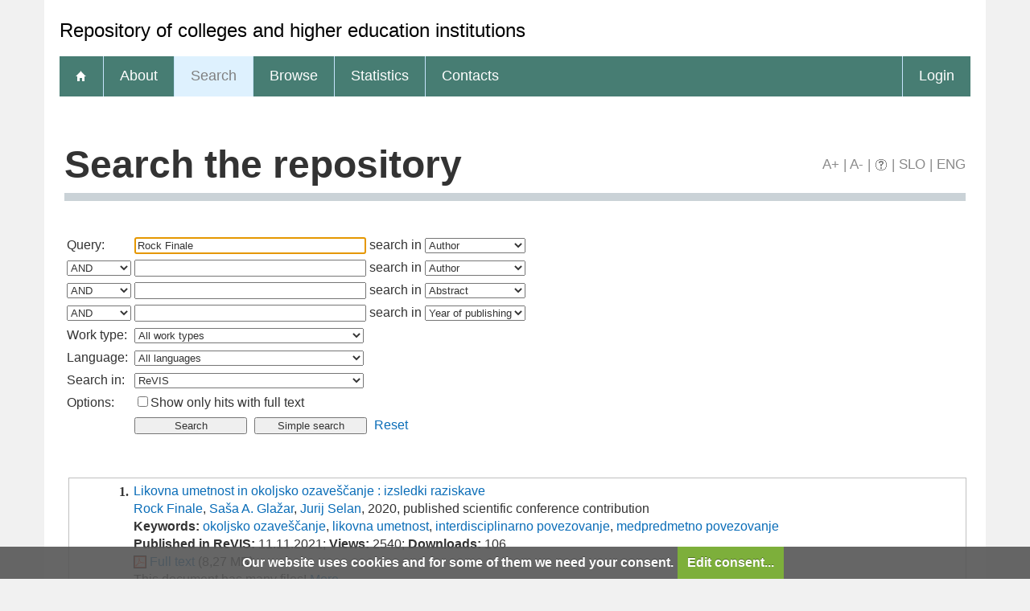

--- FILE ---
content_type: text/html; charset=UTF-8
request_url: http://revis.openscience.si/Iskanje.php?type=napredno&lang=eng&stl0=Avtor&niz0=Rock+Finale
body_size: 8615
content:
<!DOCTYPE html>
<html lang="en" xml:lang="en">
<head>
  <meta name="viewport" content="width=device-width, initial-scale=1">
  <meta charset="utf-8">
  <meta name="keywords" content="Repozitorij samostojnih visokošolskih in višješolskih izobraževalnih organizacij, ReVIS, repository, digital library, library" />
<meta name="description" content="Repository of colleges and higher education institutions: diploma theses, master of science theses and doctoral theses; publications, research data and other research results by the repository members." />
<title>ReVIS - Search</title>
<link href="teme/revis/css/icofont.min.css?v=1700" rel="stylesheet" />
<link href="teme/revis/css/print.css?v=1700" type="text/css" rel="stylesheet" media="print" />
<link href="teme/revis/css/style.css?v=1700" type="text/css" rel="stylesheet" title="default" />
<!--[if IE]>
<link href="teme/revis/css/style_ie.css?v=1700" type="text/css" rel="stylesheet" title="IE" />
<![endif]-->
<link rel="icon" href="teme/revis/img/favicon.ico" type="image/x-icon" />
<script type="text/javascript">
var cfgTema = 'teme/revis/';
var cfgLangID = 'eng';
var cfgSupportMail = 'repozitorij.um@guest.arnes.si';
var cfgSearchIndexURL = 'http://localhost:8080/revis/elastic/';
var cfgAppBaseURL = 'https://revis.openscience.si/';
var cfgAppApiURL = 'api/';
var cfgKratica = 'ReVIS';
var cfgFacetSide = 'right';
var cfgImaOpis = true;
var cfgLogoPath = cfgTema + 'img/logo/';
var cfgImgPath = cfgTema + 'img/';
</script>
<script src="js/jquery.min.js" type="text/JavaScript"></script>
<script src="js/lang_eng.js?v=1700" type="text/JavaScript"></script>
<script src="js/script.js?v=1700" type="text/JavaScript"></script>
<script src="js/jquery.rating.min.js" type="text/javascript"></script>
<script src="js/textsizer.js?v=1700" type="text/javascript"></script>
<script src="js/cookieLaw.js?v=1700" type="text/javascript"></script>
	<script type="text/javascript" src="js/common.js"></script>
 <link rel="search"
      type="application/opensearchdescription+xml"
      href="ajax.php?cmd=getOpenSearchXml&lang=eng"
      title="DKUM (en)" /><script src='https://cdnjs.cloudflare.com/ajax/libs/mathjax/2.7.1/MathJax.js?config=TeX-AMS-MML_HTMLorMML'></script><script>MathJax.Hub.Config(
    {tex2jax: {
      inlineMath: [['\▫$','$\▫'], ['$','$'], ['\\(','\\)']],
      processEscapes: true,
      ignoreClass: 'tex2jax_ignore',
      processClass: 'tex2jax_do'
    }});</script>
</head>
<body>
    <a id="top"></a><noscript><div class="NoScript">  <h1>Your browser does not allow JavaScript!</h1>JavaScript is necessary for the proper functioning of this
    website. Please enable JavaScript or use a modern browser.</div></noscript>
    <header>
      <noscript><div class="NoScript">  <h1>Your browser does not allow JavaScript!</h1>JavaScript is necessary for the proper functioning of this
    website. Please enable JavaScript or use a modern browser.</div></noscript>
      <div class="rung_title headblock">
                <div class="container" style="font-size:24px">
          Repository of colleges and higher education institutions        </div>
      </div>
      <nav class="rung">
        <div class="container">
          <a href="info/index.php/eng/"><div class="ico_home"></div></a><a href="info/index.php/eng/introduction">About</a><a href="Iskanje.php?lang=eng" class="sel">Search</a><a href="Brskanje.php?lang=eng">Browse</a><a href="Statistika.php?lang=eng">Statistics</a><a href="info/index.php/eng/contacts">Contacts</a><a href="prijava.php?lang=eng" class="prijavaNi" id="btnPrijava">Login</a>        </div>
      </nav>
    </header>
    <div class="platno">
      <section class="Vsebina">
                <h1>
            Search the repository            <div id="pageTools">
              <a href="javascript:ts('Vsebina',1)"
                title="Make the font size bigger">A+</a>
              <span>|</span>
              <a href="javascript:ts('Vsebina',-1)"
                title="Make the font size smaller">A-</a>
              <span>|</span>
              <a href="javascript:showHelp('javno.iskanje&amp;lang=eng')" ><img src="teme/revis/img/vprasaj.gif" alt="Help" title="Help" /></a><span> |</span>
              <a href="http://revis.openscience.si/Iskanje.php?type=napredno&lang=slv&stl0=Avtor&niz0=Rock+Finale"
                title="Slovenščina">SLO</a>
              <span>|</span>
              <a href="http://revis.openscience.si/Iskanje.php?type=napredno&lang=eng&stl0=Avtor&niz0=Rock+Finale"
                title="English">ENG</a>
            </div>
          </h1><form name="form" method="get" action="Iskanje.php">
  <input type="hidden" name="type" value="napredno" />
  <input type="hidden" name="lang" value="eng" />	<div class="PrvaStran">
<table class="Iskanje"><tr><td>Query:</td><td><input class="IskalniNiz" type="text" name="niz0" onkeydown="Iskanje_onKeyDown(event);" value="Rock Finale" autofocus /> search in <select name="stl0" id="stl0"><option value="Naslov">Title</option><option value="Avtor" selected="selected">Author</option><option value="Opis">Abstract</option><option value="KljucneBesede">Keywords</option><option value="LetoIzida">Year of publishing</option></select></td></tr><tr><td><select name="op1" id="op1"><option value="AND" selected="selected">AND</option><option value="OR">OR</option><option value="AND NOT">AND NOT</option></select></td><td><input class="IskalniNiz" type="text" name="niz1" onkeydown="Iskanje_onKeyDown(event);" value="" /> search in <select name="stl1" id="stl1"><option value="Naslov">Title</option><option value="Avtor" selected="selected">Author</option><option value="Opis">Abstract</option><option value="KljucneBesede">Keywords</option><option value="LetoIzida">Year of publishing</option></select></td></tr><tr><td><select name="op2" id="op2"><option value="AND" selected="selected">AND</option><option value="OR">OR</option><option value="AND NOT">AND NOT</option></select></td><td><input class="IskalniNiz" type="text" name="niz2" onkeydown="Iskanje_onKeyDown(event);" value="" /> search in <select name="stl2" id="stl2"><option value="Naslov">Title</option><option value="Avtor">Author</option><option value="Opis" selected="selected">Abstract</option><option value="KljucneBesede">Keywords</option><option value="LetoIzida">Year of publishing</option></select></td></tr><tr><td><select name="op3" id="op3"><option value="AND" selected="selected">AND</option><option value="OR">OR</option><option value="AND NOT">AND NOT</option></select></td><td><input class="IskalniNiz" type="text" name="niz3" onkeydown="Iskanje_onKeyDown(event);" value="" /> search in <select name="stl3" id="stl3"><option value="Naslov">Title</option><option value="Avtor">Author</option><option value="Opis">Abstract</option><option value="KljucneBesede">Keywords</option><option value="LetoIzida" selected="selected">Year of publishing</option></select></td></tr><tr><td><label for="vrsta">Work type:</label></td><td><select id="vrsta" name="vrsta"><option value="0" selected="selected">All work types</option><option value="1">1 Articles and other component parts</option><option value="2">2 Monographs and other completed works</option><option value="3">3 Performed works (events)</option><option value="4">4 Research data</option></select></td></tr><tr><td><label for="jezik">Language:</label></td><td><select name="jezik" id="jezik"><option value="0">All languages</option><option value="1060">Slovenian</option><option value="1033">English</option><option value="1031">German</option><option value="1050">Croatian</option><option value="2074">Serbian</option><option value="1078">Afrikaans</option><option value="1052">Albanian</option><option value="1025">Arabic</option><option value="1067">Armenian</option><option value="1068">Azerbaijani</option><option value="1069">Basque</option><option value="1059">Belarusian</option><option value="5146">Bosnian</option><option value="1026">Bulgarian</option><option value="1027">Catalan</option><option value="2052">Chinese</option><option value="9010">Church Slavonic</option><option value="1029">Czech</option><option value="1030">Danish</option><option value="1043">Dutch</option><option value="2067">Dutch (Belgium)</option><option value="9020">Esperanto</option><option value="1061">Estonian</option><option value="1035">Finnish</option><option value="1036">French</option><option value="1079">Georgian</option><option value="3079">German (Austria)</option><option value="1032">Greek</option><option value="1037">Hebrew</option><option value="1081">Hindi</option><option value="1038">Hungarian</option><option value="1039">Icelandic language</option><option value="2108">Irish</option><option value="1040">Italian</option><option value="1041">Japanese</option><option value="1087">Kazakh</option><option value="1042">Korean</option><option value="1142">Latin</option><option value="1062">Latvian</option><option value="1063">Lithuanian</option><option value="1071">Macedonian</option><option value="1082">Maltese</option><option value="9001">Montenegrin</option><option value="1044">Norwegian</option><option value="2068">Norwegian (Nynorsk)</option><option value="1065">Persian language</option><option value="1045">Polish</option><option value="2070">Portuguese</option><option value="1048">Romanian</option><option value="1049">Russian</option><option value="1103">Sanskrit</option><option value="3098">Serbian (cyrillic)</option><option value="10">Slavic languages</option><option value="1051">Slovak</option><option value="1034">Spanish</option><option value="1089">Swahili</option><option value="1053">Swedish</option><option value="1055">Turkish</option><option value="1058">Ukrainian</option><option value="1106">Welsh</option><option value="20">Multilingual</option><option value="9980">No linguistic content</option><option value="1">Undetermined</option><option value="9990">Miscellaneous (other)</option><option value="9999">Unknown</option></select></td></tr>
				<tr><td><label for="vir">Search in:</label></td>
        <td><select id="vir" name="vir">
					<option value="dk" >ReVIS</option><option value="67">&nbsp;&nbsp;&nbsp;&nbsp;AREMA - AREMA - Academy for logistic and management, Rogaška Slatina</option><option value="53">&nbsp;&nbsp;&nbsp;&nbsp;AVA - Academy of Visual Arts</option><option value="63">&nbsp;&nbsp;&nbsp;&nbsp;B&B - B&B izobraževanje in usposabljanje d.o.o.</option><option value="55">&nbsp;&nbsp;&nbsp;&nbsp;BCN - Naklo Biotechnical Center</option><option value="76">&nbsp;&nbsp;&nbsp;&nbsp;BIC LJ - Biotechnical Educational Centre Ljubljana</option><option value="56">&nbsp;&nbsp;&nbsp;&nbsp;EMUNI - Euro-Mediterranean University</option><option value="68">&nbsp;&nbsp;&nbsp;&nbsp;EŠNM-VŠŠ - School of Economics Novo mesto, Vocational College</option><option value="46">&nbsp;&nbsp;&nbsp;&nbsp;EVRO-PF - Nova Univerza - European Faculty of Law</option><option value="50">&nbsp;&nbsp;&nbsp;&nbsp;FD - Faculty of design, independent higher education institution</option><option value="47">&nbsp;&nbsp;&nbsp;&nbsp;FDŠ - Nova Univerza - The Graduate School of Government and European Studies</option><option value="35">&nbsp;&nbsp;&nbsp;&nbsp;FINI - Faculty of Industrial Engineering, Novo mesto</option><option value="42">&nbsp;&nbsp;&nbsp;&nbsp;FIŠ - Faculty of Information Studies in Novo mesto</option><option value="49">&nbsp;&nbsp;&nbsp;&nbsp;FIZIOTERAPEVTIKA - PHYSIOTHERAPEUTICA</option><option value="33">&nbsp;&nbsp;&nbsp;&nbsp;FKPV - Faculty of Commercial and Business Sciences</option><option value="41">&nbsp;&nbsp;&nbsp;&nbsp;FOŠ - Faculty of Organisation Studies Novo mesto</option><option value="79">&nbsp;&nbsp;&nbsp;&nbsp;FPE - Faculty of Law and Economics</option><option value="48">&nbsp;&nbsp;&nbsp;&nbsp;FSMŠ - Nova Univerza - Faculty of Slovenian and Internationa studies</option><option value="52">&nbsp;&nbsp;&nbsp;&nbsp;FUDS - School of advanced social studies</option><option value="32">&nbsp;&nbsp;&nbsp;&nbsp;FZAB - Angela Boškin Faculty of Health Care</option><option value="34">&nbsp;&nbsp;&nbsp;&nbsp;GeaCol - GEA College - Faculty of Entrepreneurship</option><option value="69">&nbsp;&nbsp;&nbsp;&nbsp;GRM-NM - Grm Novo mesto – Centre of Biotechnics and Tourism, Higher Vocational College</option><option value="77">&nbsp;&nbsp;&nbsp;&nbsp;IBS - IBS International Business School Ljubljana</option><option value="61">&nbsp;&nbsp;&nbsp;&nbsp;IC-M - Educational center Memory</option><option value="31">&nbsp;&nbsp;&nbsp;&nbsp;MFDPŠ - International School for Social and Business Studies</option><option value="37">&nbsp;&nbsp;&nbsp;&nbsp;MLC - MLC Management and Law College Ljubljana</option><option value="62">&nbsp;&nbsp;&nbsp;&nbsp;ŠC KRANJ - School centre Kranj</option><option value="38">&nbsp;&nbsp;&nbsp;&nbsp;ŠCNM - School center Novo mesto</option><option value="65">&nbsp;&nbsp;&nbsp;&nbsp;ŠCSKS - School centre Srečka Kosovela Sežana</option><option value="57">&nbsp;&nbsp;&nbsp;&nbsp;TŠCMB - Maribor Technical School Center</option><option value="30">&nbsp;&nbsp;&nbsp;&nbsp;UAMEU - Alma Mater Europaea University </option><option value="71">&nbsp;&nbsp;&nbsp;&nbsp;UNM - University of Novo mesto</option><option value="72">&nbsp;&nbsp;&nbsp;&nbsp;UNM FEI - University of Novo mesto - Faculty of Economics and Informatics</option><option value="73">&nbsp;&nbsp;&nbsp;&nbsp;UNM FPUV - University of Novo mesto - Faculty of Bussines and Managament Sciences</option><option value="74">&nbsp;&nbsp;&nbsp;&nbsp;UNM FS - University of Novo mesto - Faculty of Mechanical engineering</option><option value="75">&nbsp;&nbsp;&nbsp;&nbsp;UNM FZV  - University of Novo mesto - Faculty of Health Sciences</option><option value="64">&nbsp;&nbsp;&nbsp;&nbsp;VIST - Faculty of Aplied Science</option><option value="59">&nbsp;&nbsp;&nbsp;&nbsp;VPŠMB - Višja prometna šola Maribor</option><option value="54">&nbsp;&nbsp;&nbsp;&nbsp;VSS-ESCE - Vocational College Celje School of Economics</option><option value="60">&nbsp;&nbsp;&nbsp;&nbsp;VSŠ-ŠCLJ - School center Ljubljana - Vocational college</option><option value="58">&nbsp;&nbsp;&nbsp;&nbsp;VSŠESMS - School of economics Muska Sobota </option><option value="40">&nbsp;&nbsp;&nbsp;&nbsp;VŠGI - College of civil engineering Kranj</option><option value="80">&nbsp;&nbsp;&nbsp;&nbsp;VŠP - College in Ptuj</option><option value="45">&nbsp;&nbsp;&nbsp;&nbsp;VŠPI - College of Industrial Engineering</option><option value="39">&nbsp;&nbsp;&nbsp;&nbsp;VŠPV - Ljubljana School of Business</option><option value="66">&nbsp;&nbsp;&nbsp;&nbsp;VŠR - College of Accounting and Finance</option><option value="51">&nbsp;&nbsp;&nbsp;&nbsp;VŠŠCSG - Higher Vocational College School Center Slovenj Gradec</option><option value="70">&nbsp;&nbsp;&nbsp;&nbsp;VŠTL - Visoka šola za transport in logistiko</option><option value="44">&nbsp;&nbsp;&nbsp;&nbsp;VŠVO - Environmental Protection College</option><option value="36">&nbsp;&nbsp;&nbsp;&nbsp;VŠZV SG - University College of Health Sciences Slovenj Gradec</option><option value="43">&nbsp;&nbsp;&nbsp;&nbsp;VZŠCE - College of Nursing in Celje</option><option class="NeIzbirna" value="cobiss">COBISS</option><option value="ccobib">&nbsp;&nbsp;&nbsp;&nbsp;Shared database</option></select><br /></td></tr><tr><td>Options:</td>
				<td><input type="checkbox" name="chkFullOnly" id="chkFullOnly"/><label for="chkFullOnly">Show only hits with full text</label></td>
				</tr>
				<tr><td>&nbsp;</td><td colspan="2">
				<input class="btn" type="button" value="Search"
          onclick="Submit_Iskanje(4);"
        />
				<input class="btn" type="button"
          value="Simple search"
          onclick="location.href='Iskanje.php?lang=eng';"
        />
				<a href="#" onclick="PonastaviIskanje(4);"
          title="Clear input fields">Reset</a><br />
        </td></tr></table>		<br/><br/>
<input type="hidden" name="page" />
<table class="ZadetkiIskanja tex2jax_do" width="100%">
<tfoot><tr class="Numeric"><td colspan="1"><div class="Stat">1 - 10 / 13</div><a href="Iskanje.php?type=napredno&amp;lang=eng&amp;stl0=Avtor&amp;niz0=Rock+Finale&amp;page=1"><img src="teme/revis/img/dg.prvi.gif" alt="First page" title="First page" style="width:16px;height:16px;" /></a><a href="Iskanje.php?type=napredno&amp;lang=eng&amp;stl0=Avtor&amp;niz0=Rock+Finale&amp;page=1"><img src="teme/revis/img/dg.nazaj.gif" alt="Previous page" title="Previous page" style="width:16px;height:16px;" /></a><a href="Iskanje.php?type=napredno&amp;lang=eng&amp;stl0=Avtor&amp;niz0=Rock+Finale&amp;page=1" class="sel">1</a><a href="Iskanje.php?type=napredno&amp;lang=eng&amp;stl0=Avtor&amp;niz0=Rock+Finale&amp;page=2" class="pBtn">2</a><a href="Iskanje.php?type=napredno&amp;lang=eng&amp;stl0=Avtor&amp;niz0=Rock+Finale&amp;page=2"><img src="teme/revis/img/dg.naprej.gif" alt="Next page" title="Next page" style="width:16px;height:16px;" /></a><a href="Iskanje.php?type=napredno&amp;lang=eng&amp;stl0=Avtor&amp;niz0=Rock+Finale&amp;page=2"><img src="teme/revis/img/dg.zadnji.gif" alt="Last page" title="Last page" style="width:16px;height:16px;" /></a></td></tr></tfoot>
<tbody>
<tr><td><div class="Logo">&nbsp;</div><div class="Stevilka">1.</div><div class="Besedilo"><a href="IzpisGradiva.php?id=8459&amp;lang=eng">Likovna umetnost in okoljsko ozaveščanje : izsledki raziskave</a><br/><a href="Iskanje.php?type=napredno&amp;lang=eng&amp;stl0=Avtor&amp;niz0=Rock+Finale">Rock Finale</a>, <a href="Iskanje.php?type=napredno&amp;lang=eng&amp;stl0=Avtor&amp;niz0=Sa%C5%A1a+A.+Gla%C5%BEar">Saša A. Glažar</a>, <a href="Iskanje.php?type=napredno&amp;lang=eng&amp;stl0=Avtor&amp;niz0=Jurij+Selan">Jurij Selan</a>, 2020, published scientific conference contribution<br/><p><strong>Keywords:</strong> <a href="Iskanje.php?type=napredno&amp;lang=eng&amp;stl0=KljucneBesede&amp;niz0=okoljsko+ozave%C5%A1%C4%8Danje">okoljsko ozaveščanje</a>, <a href="Iskanje.php?type=napredno&amp;lang=eng&amp;stl0=KljucneBesede&amp;niz0=likovna+umetnost">likovna umetnost</a>, <a href="Iskanje.php?type=napredno&amp;lang=eng&amp;stl0=KljucneBesede&amp;niz0=interdisciplinarno+povezovanje">interdisciplinarno povezovanje</a>, <a href="Iskanje.php?type=napredno&amp;lang=eng&amp;stl0=KljucneBesede&amp;niz0=medpredmetno+povezovanje">medpredmetno povezovanje</a><br/><strong>Published in ReVIS:</strong> 11.11.2021; <strong>Views:</strong> 2540; <strong>Downloads:</strong> 106<br /><a href="Dokument.php?id=8943&lang=eng"><img src="teme/revis/img/fileTypes/pdf.gif" alt=".pdf" title=".pdf" style="width:16px;height:16px;" /></a> <a href="Dokument.php?id=8943&lang=eng">Full text</a> (8,27 MB)<br />This document has many files! <a href="IzpisGradiva.php?id=8459&amp;lang=eng">More...</a></p></div></td></tr>
<tr class="Alt"><td><div class="Logo">&nbsp;</div><div class="Stevilka">2.</div><div class="Besedilo"><a href="IzpisGradiva.php?id=8458&amp;lang=eng">Spodbujanje okoljskega ozaveščanja z likovno umetnostjo : izsledki raziskave, pogled z druge strani</a><br/><a href="Iskanje.php?type=napredno&amp;lang=eng&amp;stl0=Avtor&amp;niz0=Rock+Finale">Rock Finale</a>, 2020, published scientific conference contribution<br/><p><strong>Keywords:</strong> <a href="Iskanje.php?type=napredno&amp;lang=eng&amp;stl0=KljucneBesede&amp;niz0=okoljsko+ozave%C5%A1%C4%8Danje">okoljsko ozaveščanje</a>, <a href="Iskanje.php?type=napredno&amp;lang=eng&amp;stl0=KljucneBesede&amp;niz0=likovna+umetnost">likovna umetnost</a>, <a href="Iskanje.php?type=napredno&amp;lang=eng&amp;stl0=KljucneBesede&amp;niz0=ozave%C5%A1%C4%8Denost+u%C4%8Dencev">ozaveščenost učencev</a>, <a href="Iskanje.php?type=napredno&amp;lang=eng&amp;stl0=KljucneBesede&amp;niz0=ozave%C5%A1%C4%8Denost+u%C4%8Diteljev">ozaveščenost učiteljev</a>, <a href="Iskanje.php?type=napredno&amp;lang=eng&amp;stl0=KljucneBesede&amp;niz0=medpredmetno+povezovanje">medpredmetno povezovanje</a><br/><strong>Published in ReVIS:</strong> 11.11.2021; <strong>Views:</strong> 4667; <strong>Downloads:</strong> 89<br /><a href="Dokument.php?id=8940&lang=eng"><img src="teme/revis/img/fileTypes/pdf.gif" alt=".pdf" title=".pdf" style="width:16px;height:16px;" /></a> <a href="Dokument.php?id=8940&lang=eng">Full text</a> (8,27 MB)<br />This document has many files! <a href="IzpisGradiva.php?id=8458&amp;lang=eng">More...</a></p></div></td></tr>
<tr><td><div class="Logo">&nbsp;</div><div class="Stevilka">3.</div><div class="Besedilo"><a href="IzpisGradiva.php?id=7687&amp;lang=eng">Načrtovanje čutne poti ob vrtcu Mlinček v Naklem : diplomska naloga višjega strokovnega izobraževanja</a><br/><a href="Iskanje.php?type=napredno&amp;lang=eng&amp;stl0=Avtor&amp;niz0=David+Orehar">David Orehar</a>, 2019, undergraduate thesis<br/><p><strong>Keywords:</strong> <a href="Iskanje.php?type=napredno&amp;lang=eng&amp;stl0=KljucneBesede&amp;niz0=otroci">otroci</a>, <a href="Iskanje.php?type=napredno&amp;lang=eng&amp;stl0=KljucneBesede&amp;niz0=%C4%8Dutila">čutila</a>, <a href="Iskanje.php?type=napredno&amp;lang=eng&amp;stl0=KljucneBesede&amp;niz0=rastline">rastline</a>, <a href="Iskanje.php?type=napredno&amp;lang=eng&amp;stl0=KljucneBesede&amp;niz0=igre">igre</a>, <a href="Iskanje.php?type=napredno&amp;lang=eng&amp;stl0=KljucneBesede&amp;niz0=%C4%8Dutne+poti">čutne poti</a>, <a href="Iskanje.php?type=napredno&amp;lang=eng&amp;stl0=KljucneBesede&amp;niz0=narava">narava</a><br/><strong>Published in ReVIS:</strong> 25.05.2021; <strong>Views:</strong> 2286; <strong>Downloads:</strong> 88<br /><a href="Dokument.php?id=7972&lang=eng"><img src="teme/revis/img/fileTypes/pdf.gif" alt=".pdf" title=".pdf" style="width:16px;height:16px;" /></a> <a href="Dokument.php?id=7972&lang=eng">Full text</a> (2,60 MB)</p></div></td></tr>
<tr class="Alt"><td><div class="Logo">&nbsp;</div><div class="Stevilka">4.</div><div class="Besedilo"><a href="IzpisGradiva.php?id=7682&amp;lang=eng">Trženje sveže lokalno pridelane zelenjavne začimbne mešanice : diplomska naloga višjega strokovnega izobraževanja</a><br/><a href="Iskanje.php?type=napredno&amp;lang=eng&amp;stl0=Avtor&amp;niz0=Ma%C5%A1a+Primo%C5%BEi%C4%8D">Maša Primožič</a>, 2018, undergraduate thesis<br/><p><strong>Keywords:</strong> <a href="Iskanje.php?type=napredno&amp;lang=eng&amp;stl0=KljucneBesede&amp;niz0=zelenjava">zelenjava</a>, <a href="Iskanje.php?type=napredno&amp;lang=eng&amp;stl0=KljucneBesede&amp;niz0=za%C4%8Dimbe">začimbe</a>, <a href="Iskanje.php?type=napredno&amp;lang=eng&amp;stl0=KljucneBesede&amp;niz0=me%C5%A1anica">mešanica</a>, <a href="Iskanje.php?type=napredno&amp;lang=eng&amp;stl0=KljucneBesede&amp;niz0=lokalna+pridelava">lokalna pridelava</a>, <a href="Iskanje.php?type=napredno&amp;lang=eng&amp;stl0=KljucneBesede&amp;niz0=ankete">ankete</a>, <a href="Iskanje.php?type=napredno&amp;lang=eng&amp;stl0=KljucneBesede&amp;niz0=SWOT+analiza">SWOT analiza</a>, <a href="Iskanje.php?type=napredno&amp;lang=eng&amp;stl0=KljucneBesede&amp;niz0=potro%C5%A1niki">potrošniki</a>, <a href="Iskanje.php?type=napredno&amp;lang=eng&amp;stl0=KljucneBesede&amp;niz0=zdrava+prehrana">zdrava prehrana</a><br/><strong>Published in ReVIS:</strong> 25.05.2021; <strong>Views:</strong> 3248; <strong>Downloads:</strong> 87<br /><a href="Dokument.php?id=7967&lang=eng"><img src="teme/revis/img/fileTypes/pdf.gif" alt=".pdf" title=".pdf" style="width:16px;height:16px;" /></a> <a href="Dokument.php?id=7967&lang=eng">Full text</a> (1,37 MB)</p></div></td></tr>
<tr><td><div class="Logo">&nbsp;</div><div class="Stevilka">5.</div><div class="Besedilo"><a href="IzpisGradiva.php?id=6656&amp;lang=eng">Okrasni vrt s poudarkom na rastlinah z rumenimi cvetovi, listi, lubjem in plodovi : diplomska naloga</a><br/><a href="Iskanje.php?type=napredno&amp;lang=eng&amp;stl0=Avtor&amp;niz0=Nena+Kav%C4%8Di%C4%8D">Nena Kavčič</a>, 2020, undergraduate thesis<br/><p><strong>Keywords:</strong> <a href="Iskanje.php?type=napredno&amp;lang=eng&amp;stl0=KljucneBesede&amp;niz0=na%C4%8Drtovanje+vrta">načrtovanje vrta</a>, <a href="Iskanje.php?type=napredno&amp;lang=eng&amp;stl0=KljucneBesede&amp;niz0=rumena+barva">rumena barva</a>, <a href="Iskanje.php?type=napredno&amp;lang=eng&amp;stl0=KljucneBesede&amp;niz0=rastline">rastline</a><br/><strong>Published in ReVIS:</strong> 30.04.2020; <strong>Views:</strong> 2857; <strong>Downloads:</strong> 128<br /><a href="Dokument.php?id=6731&lang=eng"><img src="teme/revis/img/fileTypes/pdf.gif" alt=".pdf" title=".pdf" style="width:16px;height:16px;" /></a> <a href="Dokument.php?id=6731&lang=eng">Full text</a> (6,22 MB)</p></div></td></tr>
<tr class="Alt"><td><div class="Logo">&nbsp;</div><div class="Stevilka">6.</div><div class="Besedilo"><a href="IzpisGradiva.php?id=6639&amp;lang=eng">Primerjava preprog s homulicami na treh različnih razgradljivih gojitvenih podlagah : diplomska naloga višjega strokovnega izobraževanja</a><br/><a href="Iskanje.php?type=napredno&amp;lang=eng&amp;stl0=Avtor&amp;niz0=Klemen+Mav">Klemen Mav</a>, 2019, undergraduate thesis<br/><p><strong>Keywords:</strong> <a href="Iskanje.php?type=napredno&amp;lang=eng&amp;stl0=KljucneBesede&amp;niz0=sedum">sedum</a>, <a href="Iskanje.php?type=napredno&amp;lang=eng&amp;stl0=KljucneBesede&amp;niz0=album">album</a>, <a href="Iskanje.php?type=napredno&amp;lang=eng&amp;stl0=KljucneBesede&amp;niz0=homulica">homulica</a>, <a href="Iskanje.php?type=napredno&amp;lang=eng&amp;stl0=KljucneBesede&amp;niz0=zelene+strehe">zelene strehe</a>, <a href="Iskanje.php?type=napredno&amp;lang=eng&amp;stl0=KljucneBesede&amp;niz0=juta">juta</a>, <a href="Iskanje.php?type=napredno&amp;lang=eng&amp;stl0=KljucneBesede&amp;niz0=kokosova+vlakna">kokosova vlakna</a>, <a href="Iskanje.php?type=napredno&amp;lang=eng&amp;stl0=KljucneBesede&amp;niz0=volneni+filc">volneni filc</a><br/><strong>Published in ReVIS:</strong> 22.04.2020; <strong>Views:</strong> 3235; <strong>Downloads:</strong> 117<br /><a href="Dokument.php?id=6707&lang=eng"><img src="teme/revis/img/fileTypes/pdf.gif" alt=".pdf" title=".pdf" style="width:16px;height:16px;" /></a> <a href="Dokument.php?id=6707&lang=eng">Full text</a> (3,15 MB)</p></div></td></tr>
<tr><td><div class="Logo">&nbsp;</div><div class="Stevilka">7.</div><div class="Besedilo"><a href="IzpisGradiva.php?id=6630&amp;lang=eng">Načrtovanje okrasnega vrta s kulturnimi, užitnimi rastlinami : diplomska naloga višjega strokovnega izobraževanja</a><br/><a href="Iskanje.php?type=napredno&amp;lang=eng&amp;stl0=Avtor&amp;niz0=Ur%C5%A1ka+Goltnik">Urška Goltnik</a>, 2019, undergraduate thesis<br/><p><strong>Keywords:</strong> <a href="Iskanje.php?type=napredno&amp;lang=eng&amp;stl0=KljucneBesede&amp;niz0=na%C4%8Drt+vrta">načrt vrta</a>, <a href="Iskanje.php?type=napredno&amp;lang=eng&amp;stl0=KljucneBesede&amp;niz0=zasaditev+vrta">zasaditev vrta</a>, <a href="Iskanje.php?type=napredno&amp;lang=eng&amp;stl0=KljucneBesede&amp;niz0=u%C5%BEitne+rastline">užitne rastline</a>, <a href="Iskanje.php?type=napredno&amp;lang=eng&amp;stl0=KljucneBesede&amp;niz0=kulturne+rastline">kulturne rastline</a><br/><strong>Published in ReVIS:</strong> 21.04.2020; <strong>Views:</strong> 3602; <strong>Downloads:</strong> 120<br /><a href="Dokument.php?id=6699&lang=eng"><img src="teme/revis/img/fileTypes/pdf.gif" alt=".pdf" title=".pdf" style="width:16px;height:16px;" /></a> <a href="Dokument.php?id=6699&lang=eng">Full text</a> (11,94 MB)</p></div></td></tr>
<tr class="Alt"><td><div class="Logo">&nbsp;</div><div class="Stevilka">8.</div><div class="Besedilo"><a href="IzpisGradiva.php?id=6621&amp;lang=eng">Primerjava rasti melise (mellisa officinalis) v spiralnem skalnjaku in permakulturni visoki gredi : diplomska naloga višjega strokovnega izobraževanja</a><br/><a href="Iskanje.php?type=napredno&amp;lang=eng&amp;stl0=Avtor&amp;niz0=Tinkara+%C5%BDohar">Tinkara Žohar</a>, 2018, undergraduate thesis<br/><p><strong>Keywords:</strong> <a href="Iskanje.php?type=napredno&amp;lang=eng&amp;stl0=KljucneBesede&amp;niz0=spiralni+skalnjak">spiralni skalnjak</a>, <a href="Iskanje.php?type=napredno&amp;lang=eng&amp;stl0=KljucneBesede&amp;niz0=permakulturna+visoka+greda">permakulturna visoka greda</a>, <a href="Iskanje.php?type=napredno&amp;lang=eng&amp;stl0=KljucneBesede&amp;niz0=melisa">melisa</a><br/><strong>Published in ReVIS:</strong> 09.04.2020; <strong>Views:</strong> 3016; <strong>Downloads:</strong> 101<br /><a href="Dokument.php?id=6686&lang=eng"><img src="teme/revis/img/fileTypes/pdf.gif" alt=".pdf" title=".pdf" style="width:16px;height:16px;" /></a> <a href="Dokument.php?id=6686&lang=eng">Full text</a> (2,15 MB)</p></div></td></tr>
<tr><td><div class="Logo">&nbsp;</div><div class="Stevilka">9.</div><div class="Besedilo"><a href="IzpisGradiva.php?id=6535&amp;lang=eng">Primerjava treh zasaditev visokih gred z medovitimi rastlinami : diplomska naloga višjega strokovnega izobraževanja</a><br/><a href="Iskanje.php?type=napredno&amp;lang=eng&amp;stl0=Avtor&amp;niz0=Monika+Nastran">Monika Nastran</a>, 2017, undergraduate thesis<br/><p><strong>Keywords:</strong> <a href="Iskanje.php?type=napredno&amp;lang=eng&amp;stl0=KljucneBesede&amp;niz0=%C4%8Debele">čebele</a>, <a href="Iskanje.php?type=napredno&amp;lang=eng&amp;stl0=KljucneBesede&amp;niz0=medovite+rastline">medovite rastline</a>, <a href="Iskanje.php?type=napredno&amp;lang=eng&amp;stl0=KljucneBesede&amp;niz0=visoke+grede">visoke grede</a>, <a href="Iskanje.php?type=napredno&amp;lang=eng&amp;stl0=KljucneBesede&amp;niz0=opazovanje">opazovanje</a>, <a href="Iskanje.php?type=napredno&amp;lang=eng&amp;stl0=KljucneBesede&amp;niz0=permakultura">permakultura</a><br/><strong>Published in ReVIS:</strong> 30.03.2020; <strong>Views:</strong> 3906; <strong>Downloads:</strong> 143<br /><a href="Dokument.php?id=6593&lang=eng"><img src="teme/revis/img/fileTypes/pdf.gif" alt=".pdf" title=".pdf" style="width:16px;height:16px;" /></a> <a href="Dokument.php?id=6593&lang=eng">Full text</a> (6,36 MB)</p></div></td></tr>
<tr class="Alt"><td><div class="Logo">&nbsp;</div><div class="Stevilka">10.</div><div class="Besedilo"><a href="IzpisGradiva.php?id=6518&amp;lang=eng">Hidroponska greda v obliki piramide, kot del vodnega motiva v vrtu : diplomska naloga višjega strokovnega izobraževanja</a><br/><a href="Iskanje.php?type=napredno&amp;lang=eng&amp;stl0=Avtor&amp;niz0=Domen+Ma%C4%8Dek">Domen Maček</a>, 2018, undergraduate thesis<br/><p><strong>Keywords:</strong> <a href="Iskanje.php?type=napredno&amp;lang=eng&amp;stl0=KljucneBesede&amp;niz0=hidroponika">hidroponika</a>, <a href="Iskanje.php?type=napredno&amp;lang=eng&amp;stl0=KljucneBesede&amp;niz0=piramida">piramida</a>, <a href="Iskanje.php?type=napredno&amp;lang=eng&amp;stl0=KljucneBesede&amp;niz0=vodna+kre%C5%A1a">vodna kreša</a>, <a href="Iskanje.php?type=napredno&amp;lang=eng&amp;stl0=KljucneBesede&amp;niz0=vodna+solata">vodna solata</a>, <a href="Iskanje.php?type=napredno&amp;lang=eng&amp;stl0=KljucneBesede&amp;niz0=vodna+hijacinta">vodna hijacinta</a>, <a href="Iskanje.php?type=napredno&amp;lang=eng&amp;stl0=KljucneBesede&amp;niz0=vodna+perunika">vodna perunika</a><br/><strong>Published in ReVIS:</strong> 25.03.2020; <strong>Views:</strong> 3436; <strong>Downloads:</strong> 85<br /><a href="Dokument.php?id=6575&lang=eng"><img src="teme/revis/img/fileTypes/pdf.gif" alt=".pdf" title=".pdf" style="width:16px;height:16px;" /></a> <a href="Dokument.php?id=6575&lang=eng">Full text</a> (3,65 MB)</p></div></td></tr>
</tbody>
</table>
<div class="CasObdelave">Search done in 0.22 sec.</div><a class="Top" href="#top">Back to top</a></div></form></section>  </div>
  <footer>
    <div class="container">
      <ul class="breadcrumb">
        <li class="level-1">
          <a href="http://ReVIS.openscience.si">ReVIS</a>
        </li>
        <li class="level-2">
          <a href="info/index.php/eng/">Repository of colleges and higher education institutions</a>
        </li>
        <li class="level-3 last">
          <a href="#">Search the repository</a>
        </li>
      </ul>
                      <div class="footer-menu">
      <a href="https://revis.openscience.si/">
        ReVIS</a> |
      <a href="info/index.php/eng/10-vsebine-en/34-policies">
        Policies</a> |
      <a href="cookies.php?lang=eng">
        Cookies</a> |
      <a href="info/index.php/eng/contacts">
        Contacts</a>
    </div>    </div>
  </footer>
    <script>ts('Vsebina', 0);</script>
  <!-- RenderTime: 0.24 sec. -->
  </body>
</html>

--- FILE ---
content_type: application/javascript
request_url: http://revis.openscience.si/js/lang_eng.js?v=1700
body_size: 3815
content:
var lang = [];
lang['lang_id'] = 'eng';
lang['lang_id_iso1'] = 'en';
lang['decimal'] = '.';
lang['tisocica'] =  ',';
lang['stu_mentor(ica)'] = 'Mentor';
lang['stu_komentor(ica)'] = 'Co-mentor';
lang['stu_dodajOsebo'] = 'Add person';
lang['stu_dodajOseboTitle'] = 'Show fields for an additional person.';
lang['stu_gradivoBrise'] = 'Document is being removed, please wait!';
lang['stu_brisanjePoteka'] = 'Deletion in progress, please wait!';
lang['stu_vseBoZbrisano'] = 'All entered data, including files and detector reports will be removed! Do you really want to delete?';
lang['stu_resZeliteZbrisati'] = 'Are you sure you want to remove this file?';
lang['stu_porociloPripravljeno'] = '<b>Report is ready</b>, e-mail was sent. You can get the report';
lang['stu_tukaj'] = 'here';
lang['stu_ceNiEposte'] = 'If you don\'t receive an e-mail in the next few hours, then please send the link to the report to the mentor.';
lang['stu_porociloIzdelano'] = 'Report was generated!';
lang['stu_porociloVIzdelavi'] = '<b>Report is being generated.</b> Re-visit this page later or in a few minutes refresh the page by clicking';
lang['stu_sejaPotekla'] = '<b>Your session timed out.</b> Please logoff and login again to create a new session.';
lang['stu_porociloIzdelavaNapaka'] = '<b>An error has occured while generating the report.</b> Please contact support of';
lang['stu_mailTo'] = '%20Student]%20-%20Error%20while%20generating%20DPV%20report&body=Name%20and%20surname:%0D%0AStudent%20ID:%0D%0A"';
lang['stu_povezavaNovoOkno'] = 'Link will open in a new window';
lang['stu_novoOkno'] = 'New window';
lang['stu_brisi'] = 'Delete';
lang['stu_odstraniOseboTitle'] = 'Remove person';
lang['stu_urejanjeOnemogoceno'] = 'Editing disabled';
lang['stu_napakaNiBesedila'] =
  '<b>Uploaded document has no plain text and the report cannot be generated.</b>' +
  '<p>Plain text could not be extracted from the uploaded document, so the ' +
  'report cannot be generated. Please create a new PDF. ' +
  'Make sure that the text is not included as an image (eg. scanned) and that ' +
  'there is no password protection used. Upload the new PDF file and request ' +
  'a new similarity detection report.</p>';
lang['stu_izbranaLicenca'] = 'Selected license';
lang['stu_shranjevanjePoteka'] = 'Upload in progress, please wait.';
lang['stu_shranjevanjeSeIzvaja'] = 'upload in progress...';
lang['stu_napaka'] = 'Error: ';
lang['stu_samoEnoDatoteko'] = 'You can upload only one file at the same time.';

lang['izberiteCobissVir'] = 'Select one of the COBISS sources!';
lang['vpisiteIskalniNiz'] = 'Enter query string!';
lang['vpisiteVrsticoSpodatki'] = 'Input line with data:';
lang['vnesenPrazniNiz'] = 'You entered an empty string, nothing has been done!';
lang['nepricakovanoVelikoPodatkov'] = 'Unexpected large number of parameters, input max. 3!';
lang['opisNiNaVoljo'] = 'Abstract is not available!';
lang['opis'] = 'Abstract';
lang['pocakajte'] = 'Please wait....';
lang['hitroIskanje'] = 'Search the repozitory';
lang['podatkiSeNalagajo'] = 'Loading...';

lang['cookieLaw'] = 'Our website uses cookies and for some of them we need your consent.';
lang['cookieLaw_ok'] = 'Edit consent...';
lang['cookieLaw_url'] = 'cookies.php?lang=eng';

lang['prip_IzIR'] = 'Similar works from our repository';
lang['prip_IzNR'] = 'Similar works from other repositories';
lang['prip_niPodobnih'] = 'No similar works found';
lang['prip_iscem'] = 'Searching for similar works...';
lang['izpis_vidnoOd'] = 'This file will be accessible after ';
lang['izpis_verzija'] = 'version';
lang['izpis_seznamJePrazen'] = 'List is empty.';
lang['izpis_naPrvo'] = 'First page';
lang['izpis_naPrejsnjo'] = 'Previous page';
lang['izpis_naNaslednjo'] = 'Next page';
lang['izpis_naZadnjo'] = 'Last page';
lang['izpis_imaOmejenDostop'] = 'This file is under restricted access!';
lang['izpis_imaTrajniEmbargo'] = 'This file is under permanent embargo!';
lang['izpis_files_noCookies'] = (
  '<p style="margin-left: 5px">Warning: your browser is blocking cookies and ' +
  'therefore the paged list of files cannot remember the last shown page!</p>'
);

lang['zap_gradivoSeBrise'] = 'Document is been deleted, please wait!';
lang['zap_potrdiBrisanje'] = 'All metadata inluding files will be deleted! Really delete?';
lang['zap_brisanjePoteka'] = 'Deletion in progress, please wait!';
lang['zap_potrdiBrisanjeDatoteke'] = 'Are you sure you want to delete this file?';
lang['zap_avtor'] = 'Author';
lang['zap_avtorDodatnegaBesedila'] = 'Author of additional text';
lang['zap_avtorPosvetila'] = 'Author of dedication';
lang['zap_avtorPovzetka'] = 'Author of abstract';
lang['zap_avtorSnemalneKnjige'] = 'Storyboard author';
lang['zap_avtorDomnevni'] = 'Assumed author';
lang['zap_avtorRazstave'] = 'Author of an exhibition';
lang['zap_avtorTeze'] = 'Author of thesis';
lang['zap_mentor'] = 'Mentor';
lang['zap_komentor'] = 'Co-mentor';
lang['zap_lektor'] = 'Lector';
lang['zap_urednik'] = 'Editor';
lang['zap_glavniUrednik'] = 'Supervising editor';
lang['zap_odgovorniUrednik'] = 'Chief editor';
lang['zap_glavniOdgovorniUrednik'] = 'Editor-in-chief';
lang['zap_zaloznik'] = 'Publisher';
lang['zap_clanKomisije'] = 'Commission member';
lang['zap_clanKomisijeZagovor'] = 'Thesis defence commission member';
lang['zap_pisecRecenzij'] = 'Reviewer';
lang['zap_ilustrator'] = 'Ilustrator';
lang['zap_umetnik'] = 'Artist';
lang['zap_ostalo'] = 'Other';
lang['zap_odstrani'] = 'remove';
lang['zap_urednik'] = 'Editor';
lang['zap_distributer'] = 'Distributor';
lang['zap_sponzor'] = 'Founder / sponsor';
lang['zap_nadzornik'] = 'Supervisor / contractor';
lang['zap_producent'] = 'Producer';
lang['zap_vodjaProjekta'] = 'Project leader';
lang['zap_kontaktnaOseba'] = 'Contact person';
lang['zap_kuratorPodatkov'] = 'Data curator';
lang['zap_zbiralecPodatkov'] = 'Data collector';
lang['zap_upravljalecPodatkov'] = 'Data manager';
lang['zap_gostitelj'] = 'Hosting institution';
lang['zap_clanProjekta'] = 'Project member';
lang['zap_povezanaOseba'] = 'Related person';
lang['zap_upravljalecProjekta'] = 'Project manager';
lang['zap_registracijskaAgencija'] = 'Registration agency';
lang['zap_registracijskaAvtoriteta'] = 'Registration authority';
lang['zap_raziskovalec'] = 'Researcher';
lang['zap_raziskovalnaSkupina'] = 'Research group';
lang['zap_lastnikPravic'] = 'Rights holder';
lang['zap_vodjaDelovnegaPaketa'] = 'Work package leader';
lang['zap_izConor'] = 'Recommendation from CONOR';
lang['zap_pocakajte'] = 'Please wait...';
lang['zap_niZapisov'] = 'No search results...';
lang['zap_najdenaRevija'] = 'Journal found:';
lang['zap_naslov'] = 'Title:';
lang['zap_imeZaloznika'] = 'Publisher name';
lang['zap_pogojiObjavljanja'] = 'Publishing conditions:';
lang['zap_legendaBarv'] = 'Color legend for publishing conditions:';
lang['zap_barva'] = 'Color';
lang['zap_politikaZaloznika'] = 'Publishing policy';
lang['zap_zelena'] = 'Green';
lang['zap_modra'] = 'Blue';
lang['zap_rumena'] = 'Yellow';
lang['zap_bela'] = 'White';
lang['zap_zaloznikDovoliVse'] = 'Publisher allows preprint, posprint and his PDF version of the work to be saved in the repository';
lang['zap_zaloznikDovoliPostprint'] = (
  'Publisher allows postprint (peer-reviewed author\'s final version) or ' +
  'publishers PDF version of the work to be saved in the repository'
);
lang['zap_zaloznikDovoliPreprint'] = 'Publisher allows preprint (non peer-reviewed author\'s version) to be saved in the repository';
lang['zap_zaloznikNeDovoli'] = 'Publisher does not allow storage in the repository';
lang['zap_zaloznikNeznano'] = 'Unknown.';
lang['zap_naslovRevije'] = 'Journal title';
lang['zap_legenda'] = 'Legend';
lang['zap_neznano'] = 'Unknown';
lang['zap_samoStevilke'] = 'Enter numbers only';
lang['zap_samoEnoDatoteko'] = 'Only one file can be uploaded at a time.';
lang['zap_shranjevanjeSeIzvaja'] = 'saving is in progress...';
lang['zap_napaka'] = 'Error';
lang['zap_shranjevanjePoteka'] = 'Saving is in progress, please wait.';
lang['zap_izberiteTip'] = 'First choose a document type you wish to upload.';
lang['zap_licenca'] = 'License';
lang['zap_projekt_resBrisem'] = 'Are you sure you want to delete this project?';
lang['zap_strosek_resBrisem'] = 'Are you sure you want to delete this charge?';
lang['zap_izjava_resBrisem'] = 'Are you sure you want to delete this statement?';
lang['zap_izjava_nalozena'] = 'uploaded';
lang['zap_izjava_datoteke'] = 'files';

lang['menu_zaStudente_text'] = 'For students';
lang['menu_zaStudente_url'] = 'info/index.php/eng/upload-document';
lang['menu_zaZaposlene_text'] = 'For employees';
lang['menu_zaZaposlene_url'] = 'info/index.php/eng/document-upload-for-employees';

lang['ponedeljek'] = 'Monday';
lang['torek'] = 'Tuesday';
lang['sreda'] = 'Wednesday';
lang['četrtek'] = 'Thursday';
lang['petek'] = 'Friday';
lang['sobota'] = 'Saturday';
lang['nedelja'] = 'Sunday';

lang['zap_dpv_porociloPripravljeno'] = '<b>The report is ready</b>, e-mail was send. The report is also available';
lang['zap_dpv_tukaj'] = 'here';
lang['zap_dpv_porociloIzdelano'] = 'The report is available!';
lang['zap_dpv_porociloVIzdelavi'] = '<b>Report creation in progress.</b> Visit this page again later or refresh this page after a few minuts by clicking ';
lang['zap_dpv_sejaPotekla'] = '<b>Your session has expired.</b> Please log out and log in again to create a new session.';
lang['zap_dpv_napakaNiBesedila'] = (
  '<b>Uploaded document has no plain text and the report cannot be generated.</b>' +
  '<p>Plain text could not be extracted from the uploaded document, so the ' +
  'report cannot be generated. Please create a new PDF. Make sure that the text ' +
  'is not included as an image (eg. scanned) and that there is no password ' +
  'protection used. Upload the new PDF file and request a new similarity ' +
  'detection report.</p>'
);
lang['zap_dpv_porociloIzdelavaNapaka'] = '<b>Similarity report generation failed.</b> Please report this to the administrator of ';
lang['zap_dpv_mailTo'] = '%20Employee]%20-%20Similarity%20report%20error&body=Name%20and%20surname:%0D%0ADocument%20title:%0D%0A"';
lang['zap_dpv_povezavaNovoOkno'] = 'This link opens in a new window';
lang['zap_dpv_novoOkno'] = 'New window';

lang['zap_projekt_izberiFinancerja'] = 'Please choose a funder first!';
lang['zap_projekt_niIskanja'] = 'The selected funder doesn\'t support project searching.';
lang['zap_projekt_arrs_vpisi'] = 'Enter project number or a part of project name!';
lang['zap_projekt_arrs_projekt'] = 'Project number';
lang['zap_projekt_arrs_program'] = 'Program number';
lang['zap_projekt_oa_vpisi'] = 'Enter project number, acronym or a part of project name!';
lang['zap_projekt_zadetki'] = 'Hits';
lang['zap_projekt_niZadetkov'] = 'No search results!';
lang['zap_projekt_iscem'] = 'Searching...';
lang['zap_projekt_od'] = 'from';
lang['zap_projekt_do'] = 'to';
lang['zap_projekt_financira'] = 'financed by';
lang['zap_projekt_stevilka'] = 'Project number';
lang['zap_projekt_ajaxNapaka'] = 'Project search is currently not available! If this persists, report this error on the ReVIS support.';
lang['zap_licenca_dodaj'] = 'Add';
lang['zap_licenca_uveljavi'] = 'Save';
lang['zap_licenca_uredi'] = 'Edit';
lang['zap_licenca_brisi'] = 'Delete';
lang['zap_licenca_izberiUstrezno'] = 'Select a license!';
lang['zap_licenca_tekstVsajVAng'] = 'Enter license text at least in english!';
lang['zap_licenca_napacenFormatZacetka'] = 'Wrong start date format of licensing!';
lang['zap_licenca_resBrisem'] = 'Remove this license?';

lang['zap_izOpenPolicyFinder'] = 'Recommendation from Open Policy Finder';
lang['zap_OpenPolicyFinder_zaloznik'] = 'Publisher: ';
lang['zap_OpenPolicyFinder_vpisi'] = 'Enter journal title or ISSN!';
lang['zap_OpenPolicyFinder_ajaxNapaka'] = 'Searching in Open Policy Finder is currently not available! If this persists, report this error on the ReVIS support.';
lang['zap_OpenPolicyFinder_izberi'] = 'Select';
lang['zap_OpenPolicyFinder_obisci'] = 'Visit Open Policy Finder';

lang['galerija_nalaganje'] = 'Loading...';
lang['galerija_omejenDostop'] = 'This file is under restricted access!<br />Do not share with anyone!';